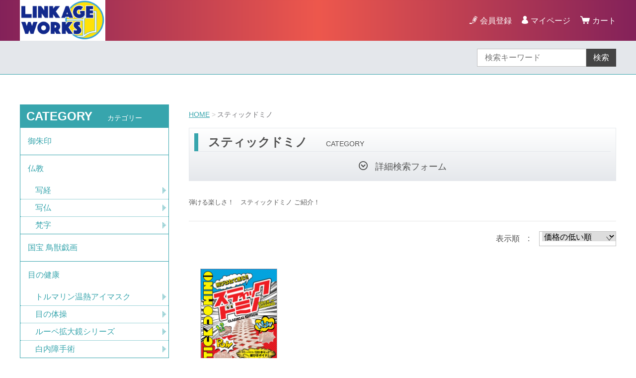

--- FILE ---
content_type: text/html;charset=UTF-8
request_url: https://linkageworks.net/item-list?categoryId=82197
body_size: 4233
content:
<!DOCTYPE html>
<html lang="ja">
  <head>
    <meta charset="utf-8">
    <meta http-equiv="X-UA-Compatible" content="IE=edge">
    <meta name="viewport" content="width=device-width">
    <meta name="format-detection" content="telephone=no">
    <title>スティックドミノ  | リンケージワークス本舗</title>
    <meta property="og:site_name" content="リンケージワークス本舗">
    <meta name="description" content="スティックドミノ ">
            <link rel="shortcut icon" href="https://contents.raku-uru.jp/01/23741/4/favicon.ico">
    <link rel="icon" type="image/vnd.microsoft.icon" href="https://contents.raku-uru.jp/01/23741/4/favicon.ico">
        <link href="https://linkageworks.net/getCss/2" rel="stylesheet" type="text/css">
    <!--[if lt IE 10]>
    <style type="text/css">label:after {display:none;}</style>
    <![endif]-->
    
<meta name="referrer" content="no-referrer-when-downgrade">
        <link rel="canonical" href="https://linkageworks.net/item-list?categoryId=82197">          </head>
  <body>
    <div id="wrapper">
      <header id="header">
        <div class="header-in cl">
        <div class="h_left">
                  <h1 class="site-name"><a href="/"><img src="https://image.raku-uru.jp/01/23741/2/%E7%84%A1%E9%A1%8C_1666317164571.png" alt="リンケージワークス本舗"></a></h1>
                </div>
          <div class="h_right">
            <ul class="header-menu">
                          <li class="entry"><a href="https://cart.raku-uru.jp/member/regist/input/d73bb85cced9e85d3935750e2da7132b">会員登録</a></li>
                                                  <li class="mypage"><a href="https://cart.raku-uru.jp/mypage/login/d73bb85cced9e85d3935750e2da7132b">マイページ</a></li>
                          <li class="menubtn"><a href="#" id="jq-btn-menu"><span id="jq-btn-menu-icon"></span></a></li>
              <li class="cart"><a href="https://cart.raku-uru.jp/cart/d73bb85cced9e85d3935750e2da7132b"><b>カート</b></a></li>
            </ul>
          </div><!--//h_righ-->
        </div><!--//header-in-->
      </header><!--//header-->
      <nav id="global-nav">
        <div class="no_inner">
          <div class="search-area cl">
            <form action="/search" method="post" id="cmsCommonForm" class="searchform2">
              <input type="text" value="" name="searchWord" placeholder="検索キーワード" class="sbox2">
              <button class="sbtn2" type="submit">検索</button>
            </form>
          </div><!--//search-area-->
          <ul class="header-menu-sp">
                      <li class="entry"><a href="https://cart.raku-uru.jp/member/regist/input/d73bb85cced9e85d3935750e2da7132b">会員登録</a></li>
                                          <li class="mypage"><a href="https://cart.raku-uru.jp/mypage/login/d73bb85cced9e85d3935750e2da7132b">マイページ</a></li>
                    </ul>
          <ul class="cat-menu">
          <!--キャンペーン▼-->
                                        <!--キャンペーン▲-->
          <!--カテゴリ▼-->
                                                                                          <li class="cat-dropdown"><b>CATEGORY</b>
              <ul class="cat-list">
                               <li><a href="/item-list?categoryId=107812">御朱印</a>
                                  </li>
                                <li><a href="/item-list?categoryId=82089">仏教</a>
                                    <ul>
                                     <li><a href="/item-list?categoryId=82093">写経</a></li>
                                      <li><a href="/item-list?categoryId=82094">写仏</a></li>
                                      <li><a href="/item-list?categoryId=82096">梵字</a></li>
                                     </ul>
                                  </li>
                                <li><a href="/item-list?categoryId=82157">国宝 鳥獣戯画</a>
                                  </li>
                                <li><a href="/item-list?categoryId=82092">目の健康</a>
                                    <ul>
                                     <li><a href="/item-list?categoryId=82150">トルマリン温熱アイマスク</a></li>
                                      <li><a href="/item-list?categoryId=82149">目の体操</a></li>
                                      <li><a href="/item-list?categoryId=82184">ルーペ拡大鏡シリーズ</a></li>
                                      <li><a href="/item-list?categoryId=105706">白内障手術</a></li>
                                     </ul>
                                  </li>
                                <li><a href="/item-list?categoryId=82194">肩甲骨はがしSUPERストレッチャー</a>
                                  </li>
                                <li><a href="/item-list?categoryId=82163">インソール　シリーズ</a>
                                    <ul>
                                     <li><a href="/item-list?categoryId=82198">LADY'S　インソール</a></li>
                                      <li><a href="/item-list?categoryId=82199">MEN&rsquo;S　インソール</a></li>
                                     </ul>
                                  </li>
                                <li><a href="/item-list?categoryId=82223">フットケア　シリーズ</a>
                                  </li>
                                <li><a href="/item-list?categoryId=82232">美容ダイエット・健康全般</a>
                                  </li>
                                <li><a href="/item-list?categoryId=82197">スティックドミノ </a>
                                  </li>
                                <li><a href="/item-list?categoryId=91599">ノンフィクション「横丁する人々」</a>
                                  </li>
                                <li><a href="/item-list?categoryId=82233">その他の本</a>
                                  </li>
                                <li><a href="/item-list?categoryId=82235">アウトレット</a>
                                  </li>
                             </ul>
            </li>
                    <!--カテゴリ▲-->
          </ul><!--//cat-menu-->
        </div><!--//no_inner-->
      </nav>
      <div id="container">
        <div class="no_inner">
          <div class="two-column">
            <div id="main-wrapper">
                          <!--パンくず▼-->
              <div class="breadcrumbs">
                <div class="inner">
                  <ol>
                                         <li><a href="/" itemprop="url">HOME</a></li>
                                          <li><strong>スティックドミノ </strong></li>
                                       </ol>
                </div>
              </div>
              <!--パンくず▲-->
                        <article id="main">
  <div class="cat-head">
    <h1 class="title1">スティックドミノ <span class="sub-title">CATEGORY</span></h1>
    <div class="detailed-search">
      <div class="detailed-search-head">詳細検索フォーム</div>
      <div class="detailed-search-content">
        <form action="/search" method="post" name="cmsCommonForm">
          <div class="detailed-search-keyword"><span class="detailed-search-name">検索キーワード</span><input type="text" name="searchWord" maxlength="50" value=""></div>
                                                                                        <div class="detailed-search-category"><span class="detailed-search-name">カテゴリー</span><label for="search-category">
              <select name="category" id="search-category">
                <option value="">指定しない</option>
                                 <option value="107812" >御朱印</option>
                                                  <option value="82089" >仏教</option>
                                                 <option value="82093" >仏教　＞　写経</option>
                                  <option value="82094" >仏教　＞　写仏</option>
                                  <option value="82096" >仏教　＞　梵字</option>
                                                                   <option value="82157" >国宝 鳥獣戯画</option>
                                                  <option value="82092" >目の健康</option>
                                                 <option value="82150" >目の健康　＞　トルマリン温熱アイマスク</option>
                                  <option value="82149" >目の健康　＞　目の体操</option>
                                  <option value="82184" >目の健康　＞　ルーペ拡大鏡シリーズ</option>
                                  <option value="105706" >目の健康　＞　白内障手術</option>
                                                                   <option value="82194" >肩甲骨はがしSUPERストレッチャー</option>
                                                  <option value="82163" >インソール　シリーズ</option>
                                                 <option value="82198" >インソール　シリーズ　＞　LADY'S　インソール</option>
                                  <option value="82199" >インソール　シリーズ　＞　MEN&rsquo;S　インソール</option>
                                                                   <option value="82223" >フットケア　シリーズ</option>
                                                  <option value="82232" >美容ダイエット・健康全般</option>
                                                  <option value="82197"  selected="selected" >スティックドミノ </option>
                                                  <option value="91599" >ノンフィクション「横丁する人々」</option>
                                                  <option value="82233" >その他の本</option>
                                                  <option value="82235" >アウトレット</option>
                                               </select>
            </label>
          </div>
                    <div class="detailed-search-price"><span class="detailed-search-name">商品価格</span><input type="text" name="salePriceFrom" maxlength="6" value=""><span class="detailed-search-price-unit1">円~</span><input type="text" name="salePriceTo" maxlength="6" value=""><span class="detailed-search-price-unit2">円</span></div>
          <div class="detailed-search-btn"><button type="submit" title="検索">検索</button></div>
        </form>
      </div>
    </div>
  </div><!--//cat-head-->
    <div class="lead-txt">
    <p><font face="Arial, Verdana"><span style="font-size: 13.3333px;">弾ける楽しさ！　スティックドミノ ご紹介！</span></font></p>
  </div>
    <div class="sort sort-select">
    <span class="sort-label">表示順　:　</span>
    <label for="sort-select">
      <select name="sort-select" id="sort-select" onchange="location.href='./item-list?pageIndex=0&sortKind=' + document.querySelector('select[name=sort-select]').value + '&categoryId=82197'">
        <option value="1"  selected="selected" >価格の低い順</option>
        <option value="2" >価格の高い順</option>
        <option value="3" >更新日順</option>
         <option value="4" >商品名順</option>         <option value="5" >おすすめ順</option>
      </select>
    </label>
  </div>
  <ul class="list-product col-4">
      <!--商品リスト▼-->
    <li>
      <div class="item-photo">
               <a href="/item-detail/1277358">
                  <img src="https://image.raku-uru.jp/01/23741/299/BOX%E3%80%8C%E3%82%B9%E3%83%86%E3%82%A3%E3%83%83%E3%82%AF%E3%83%89%E3%83%9F%E3%83%8E+CLASSICAL+EDITION%E3%80%8D_1666676866749_400.png" alt="スティックドミノ CLASSICAL EDITION">
                </a>
      </div>
      <div class="item-info">
        <p class="item-name"><a href="/item-detail/1277358">スティックドミノ CLASSICAL EDITION</a></p>
        <p class="item-price">1,320円<span class="tax">（税込み）</span></p>
                 
      </div>
    </li>
    <!--商品リスト▲-->
    </ul><!--//list-product-->
  <div class="item-list-itemcount">表示件数：1&#65374;1 / 1</div>
<!--//totalCount-->
</article><!--//main-->

            </div>
            <div id="secondary">
                                                                                                                                                  <div class="secondary-block">
                <div class="secondary-head">
                  <h3 class="title2">CATEGORY<span class="sub-title">カテゴリー</span></h3>
                </div>
                <ul class="nav-2">
                                   <li><a href="/item-list?categoryId=107812">御朱印</a>
                                    </li>
                                    <li><a href="/item-list?categoryId=82089">仏教</a>
                                      <ul>
                                           <li><a href="/item-list?categoryId=82093">写経</a></li>
                                            <li><a href="/item-list?categoryId=82094">写仏</a></li>
                                            <li><a href="/item-list?categoryId=82096">梵字</a></li>
                                         </ul>
                                    </li>
                                    <li><a href="/item-list?categoryId=82157">国宝 鳥獣戯画</a>
                                    </li>
                                    <li><a href="/item-list?categoryId=82092">目の健康</a>
                                      <ul>
                                           <li><a href="/item-list?categoryId=82150">トルマリン温熱アイマスク</a></li>
                                            <li><a href="/item-list?categoryId=82149">目の体操</a></li>
                                            <li><a href="/item-list?categoryId=82184">ルーペ拡大鏡シリーズ</a></li>
                                            <li><a href="/item-list?categoryId=105706">白内障手術</a></li>
                                         </ul>
                                    </li>
                                    <li><a href="/item-list?categoryId=82194">肩甲骨はがしSUPERストレッチャー</a>
                                    </li>
                                    <li><a href="/item-list?categoryId=82163">インソール　シリーズ</a>
                                      <ul>
                                           <li><a href="/item-list?categoryId=82198">LADY'S　インソール</a></li>
                                            <li><a href="/item-list?categoryId=82199">MEN&rsquo;S　インソール</a></li>
                                         </ul>
                                    </li>
                                    <li><a href="/item-list?categoryId=82223">フットケア　シリーズ</a>
                                    </li>
                                    <li><a href="/item-list?categoryId=82232">美容ダイエット・健康全般</a>
                                    </li>
                                    <li><a href="/item-list?categoryId=82197">スティックドミノ </a>
                                    </li>
                                    <li><a href="/item-list?categoryId=91599">ノンフィクション「横丁する人々」</a>
                                    </li>
                                    <li><a href="/item-list?categoryId=82233">その他の本</a>
                                    </li>
                                    <li><a href="/item-list?categoryId=82235">アウトレット</a>
                                    </li>
                                 </ul><!--//nav-2-->
              </div><!--//secondary-block-->
                                        </div><!--//secondary-->
          </div><!--//two-column-->
        </div><!--//no_inner-->
      </div><!--//container-->
      <footer id="footer">
        <div id="page-top"><a href="#header"></a></div>
        <div class="footer-top">
          <div class="inner">
            <div class="f_left">
              <div class="footer-logo">
                <a href="/">
                リンケージワークス本舗                                </a>
              </div>
            </div>
            <div class="f_right">
            </div>
          </div><!--//inner-->
        </div><!--//footer-top-->
        <div class="footer-bottom">
          <div class="inner">
            <div class="footer-block">
              <ul class="sns">
                <li><a href="http://twitter.com/share?url=https://linkageworks.net&text=リンケージワークス本舗" target="_blank"><i class="icon-tw"></i></a></li>
                <li><a href="http://www.facebook.com/share.php?u=https://linkageworks.net" onclick="window.open(this.href, 'FBwindow', 'width=650, height=450, menubar=no, toolbar=no, scrollbars=yes'); return false;"><i class="icon-facebook"></i></a></li>
              </ul>
            </div><!--//footer-block-->
            <div class="footer-block">
              <ul class="list-link">
                <li><a href="/law">特定商取引法に基づく表記</a></li>
                <li><a href="/privacy">個人情報保護方針</a></li>
                <li><a href="/fee">送料について</a></li>
                <li><a href="/membership">会員規約</a></li>
                <li><a href="https://cart.raku-uru.jp/ask/start/d73bb85cced9e85d3935750e2da7132b">お問合せ</a></li>              </ul>
            </div><!--//footer-block-->
            <div class="footer-block">
              <p class="copyright">Copyright &copy; リンケージワークス本舗 All Rights Reserved.</p>
            </div><!--//footer-block-->
          </div><!--//inner-->
        </div><!--//footer-bottom-->
      </footer><!--//footer-->
    </div><!--//wrapper-->
    <div class="overlay"></div>
    <script src="https://image.raku-uru.jp/cms/yt00028/js/jquery-1.12.4.min.js" type="text/javascript"></script>
    <script src="https://image.raku-uru.jp/cms/yt00028/js/jquery-ui-1.11.4.min.js" type="text/javascript"></script>
    <script src="https://image.raku-uru.jp/cms/yt00028/js/jquery.flicksimple.js" type="text/javascript"></script>
    <script src="https://image.raku-uru.jp/cms/yt00028/js/common-script.js" type="text/javascript"></script>
    <script src="https://image.raku-uru.jp/cms/yt00028/js/shop-script.js" type="text/javascript"></script>
        
  </body>
</html>
